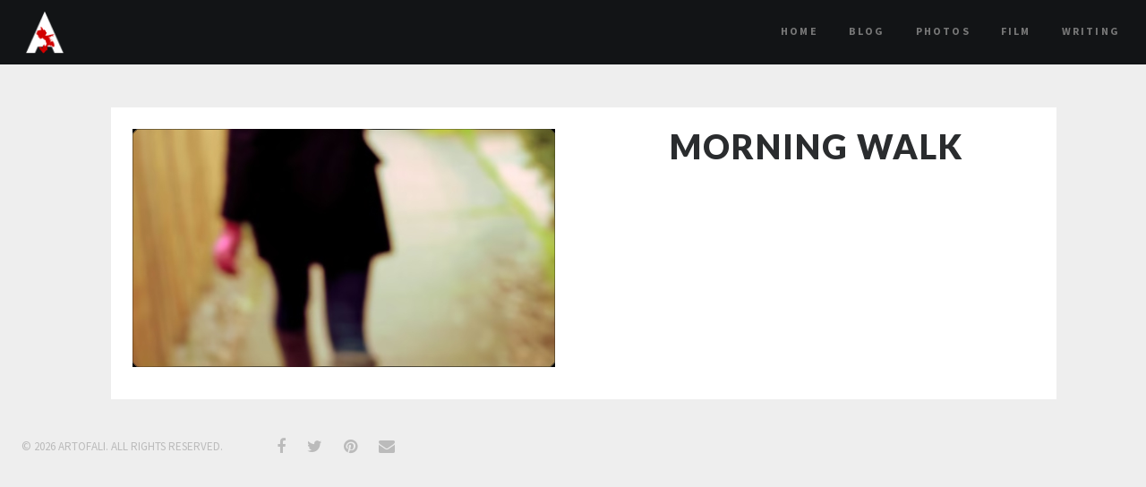

--- FILE ---
content_type: text/html; charset=UTF-8
request_url: https://artofali.com/portfolioitem/morning-walk/
body_size: 11340
content:
<!DOCTYPE html>   

<html dir="ltr" lang="en" prefix="og: https://ogp.me/ns#">

<head>
	<meta charset="UTF-8">
	<meta name="viewport" content="width=device-width, initial-scale=1">
	<title>Morning Walk - artofali</title>
<link href="https://fonts.googleapis.com/css?family=Lato:100,100i,200,200i,300,300i,400,400i,500,500i,600,600i,700,700i,800,800i,900,900i%7COpen+Sans:100,100i,200,200i,300,300i,400,400i,500,500i,600,600i,700,700i,800,800i,900,900i%7CIndie+Flower:100,100i,200,200i,300,300i,400,400i,500,500i,600,600i,700,700i,800,800i,900,900i%7COswald:100,100i,200,200i,300,300i,400,400i,500,500i,600,600i,700,700i,800,800i,900,900i" rel="stylesheet">	<style>img:is([sizes="auto" i], [sizes^="auto," i]) { contain-intrinsic-size: 3000px 1500px }</style>
	
		<!-- All in One SEO 4.8.7 - aioseo.com -->
	<meta name="robots" content="max-image-preview:large" />
	<link rel="canonical" href="https://artofali.com/portfolioitem/morning-walk/" />
	<meta name="generator" content="All in One SEO (AIOSEO) 4.8.7" />
		<meta property="og:locale" content="en_US" />
		<meta property="og:site_name" content="artofali -" />
		<meta property="og:type" content="article" />
		<meta property="og:title" content="Morning Walk - artofali" />
		<meta property="og:url" content="https://artofali.com/portfolioitem/morning-walk/" />
		<meta property="article:published_time" content="2015-08-17T18:50:19+00:00" />
		<meta property="article:modified_time" content="2023-11-22T04:24:27+00:00" />
		<meta name="twitter:card" content="summary_large_image" />
		<meta name="twitter:title" content="Morning Walk - artofali" />
		<script type="application/ld+json" class="aioseo-schema">
			{"@context":"https:\/\/schema.org","@graph":[{"@type":"BreadcrumbList","@id":"https:\/\/artofali.com\/portfolioitem\/morning-walk\/#breadcrumblist","itemListElement":[{"@type":"ListItem","@id":"https:\/\/artofali.com#listItem","position":1,"name":"Home","item":"https:\/\/artofali.com","nextItem":{"@type":"ListItem","@id":"https:\/\/artofali.com\/portfoliocategory\/film\/#listItem","name":"Film"}},{"@type":"ListItem","@id":"https:\/\/artofali.com\/portfoliocategory\/film\/#listItem","position":2,"name":"Film","item":"https:\/\/artofali.com\/portfoliocategory\/film\/","nextItem":{"@type":"ListItem","@id":"https:\/\/artofali.com\/portfolioitem\/morning-walk\/#listItem","name":"Morning Walk"},"previousItem":{"@type":"ListItem","@id":"https:\/\/artofali.com#listItem","name":"Home"}},{"@type":"ListItem","@id":"https:\/\/artofali.com\/portfolioitem\/morning-walk\/#listItem","position":3,"name":"Morning Walk","previousItem":{"@type":"ListItem","@id":"https:\/\/artofali.com\/portfoliocategory\/film\/#listItem","name":"Film"}}]},{"@type":"Organization","@id":"https:\/\/artofali.com\/#organization","name":"artofali","url":"https:\/\/artofali.com\/"},{"@type":"WebPage","@id":"https:\/\/artofali.com\/portfolioitem\/morning-walk\/#webpage","url":"https:\/\/artofali.com\/portfolioitem\/morning-walk\/","name":"Morning Walk - artofali","inLanguage":"en","isPartOf":{"@id":"https:\/\/artofali.com\/#website"},"breadcrumb":{"@id":"https:\/\/artofali.com\/portfolioitem\/morning-walk\/#breadcrumblist"},"image":{"@type":"ImageObject","url":"https:\/\/artofali.com\/wp-content\/uploads\/2021\/08\/morning_walk_thumbnail.jpg","@id":"https:\/\/artofali.com\/portfolioitem\/morning-walk\/#mainImage","width":472,"height":266},"primaryImageOfPage":{"@id":"https:\/\/artofali.com\/portfolioitem\/morning-walk\/#mainImage"},"datePublished":"2015-08-17T11:50:19-08:00","dateModified":"2023-11-21T20:24:27-08:00"},{"@type":"WebSite","@id":"https:\/\/artofali.com\/#website","url":"https:\/\/artofali.com\/","name":"artofali","inLanguage":"en","publisher":{"@id":"https:\/\/artofali.com\/#organization"}}]}
		</script>
		<!-- All in One SEO -->

<link rel='dns-prefetch' href='//fonts.googleapis.com' />
<link rel='dns-prefetch' href='//maxcdn.bootstrapcdn.com' />
<link rel="alternate" type="application/rss+xml" title="artofali &raquo; Feed" href="https://artofali.com/feed/" />
<link rel="alternate" type="application/rss+xml" title="artofali &raquo; Comments Feed" href="https://artofali.com/comments/feed/" />
		<!-- This site uses the Google Analytics by ExactMetrics plugin v8.8.0 - Using Analytics tracking - https://www.exactmetrics.com/ -->
							<script src="//www.googletagmanager.com/gtag/js?id=G-J87YHLC1QF"  data-cfasync="false" data-wpfc-render="false" type="text/javascript" async></script>
			<script data-cfasync="false" data-wpfc-render="false" type="text/javascript">
				var em_version = '8.8.0';
				var em_track_user = true;
				var em_no_track_reason = '';
								var ExactMetricsDefaultLocations = {"page_location":"https:\/\/artofali.com\/portfolioitem\/morning-walk\/"};
								if ( typeof ExactMetricsPrivacyGuardFilter === 'function' ) {
					var ExactMetricsLocations = (typeof ExactMetricsExcludeQuery === 'object') ? ExactMetricsPrivacyGuardFilter( ExactMetricsExcludeQuery ) : ExactMetricsPrivacyGuardFilter( ExactMetricsDefaultLocations );
				} else {
					var ExactMetricsLocations = (typeof ExactMetricsExcludeQuery === 'object') ? ExactMetricsExcludeQuery : ExactMetricsDefaultLocations;
				}

								var disableStrs = [
										'ga-disable-G-J87YHLC1QF',
									];

				/* Function to detect opted out users */
				function __gtagTrackerIsOptedOut() {
					for (var index = 0; index < disableStrs.length; index++) {
						if (document.cookie.indexOf(disableStrs[index] + '=true') > -1) {
							return true;
						}
					}

					return false;
				}

				/* Disable tracking if the opt-out cookie exists. */
				if (__gtagTrackerIsOptedOut()) {
					for (var index = 0; index < disableStrs.length; index++) {
						window[disableStrs[index]] = true;
					}
				}

				/* Opt-out function */
				function __gtagTrackerOptout() {
					for (var index = 0; index < disableStrs.length; index++) {
						document.cookie = disableStrs[index] + '=true; expires=Thu, 31 Dec 2099 23:59:59 UTC; path=/';
						window[disableStrs[index]] = true;
					}
				}

				if ('undefined' === typeof gaOptout) {
					function gaOptout() {
						__gtagTrackerOptout();
					}
				}
								window.dataLayer = window.dataLayer || [];

				window.ExactMetricsDualTracker = {
					helpers: {},
					trackers: {},
				};
				if (em_track_user) {
					function __gtagDataLayer() {
						dataLayer.push(arguments);
					}

					function __gtagTracker(type, name, parameters) {
						if (!parameters) {
							parameters = {};
						}

						if (parameters.send_to) {
							__gtagDataLayer.apply(null, arguments);
							return;
						}

						if (type === 'event') {
														parameters.send_to = exactmetrics_frontend.v4_id;
							var hookName = name;
							if (typeof parameters['event_category'] !== 'undefined') {
								hookName = parameters['event_category'] + ':' + name;
							}

							if (typeof ExactMetricsDualTracker.trackers[hookName] !== 'undefined') {
								ExactMetricsDualTracker.trackers[hookName](parameters);
							} else {
								__gtagDataLayer('event', name, parameters);
							}
							
						} else {
							__gtagDataLayer.apply(null, arguments);
						}
					}

					__gtagTracker('js', new Date());
					__gtagTracker('set', {
						'developer_id.dNDMyYj': true,
											});
					if ( ExactMetricsLocations.page_location ) {
						__gtagTracker('set', ExactMetricsLocations);
					}
										__gtagTracker('config', 'G-J87YHLC1QF', {"forceSSL":"true","link_attribution":"true"} );
										window.gtag = __gtagTracker;										(function () {
						/* https://developers.google.com/analytics/devguides/collection/analyticsjs/ */
						/* ga and __gaTracker compatibility shim. */
						var noopfn = function () {
							return null;
						};
						var newtracker = function () {
							return new Tracker();
						};
						var Tracker = function () {
							return null;
						};
						var p = Tracker.prototype;
						p.get = noopfn;
						p.set = noopfn;
						p.send = function () {
							var args = Array.prototype.slice.call(arguments);
							args.unshift('send');
							__gaTracker.apply(null, args);
						};
						var __gaTracker = function () {
							var len = arguments.length;
							if (len === 0) {
								return;
							}
							var f = arguments[len - 1];
							if (typeof f !== 'object' || f === null || typeof f.hitCallback !== 'function') {
								if ('send' === arguments[0]) {
									var hitConverted, hitObject = false, action;
									if ('event' === arguments[1]) {
										if ('undefined' !== typeof arguments[3]) {
											hitObject = {
												'eventAction': arguments[3],
												'eventCategory': arguments[2],
												'eventLabel': arguments[4],
												'value': arguments[5] ? arguments[5] : 1,
											}
										}
									}
									if ('pageview' === arguments[1]) {
										if ('undefined' !== typeof arguments[2]) {
											hitObject = {
												'eventAction': 'page_view',
												'page_path': arguments[2],
											}
										}
									}
									if (typeof arguments[2] === 'object') {
										hitObject = arguments[2];
									}
									if (typeof arguments[5] === 'object') {
										Object.assign(hitObject, arguments[5]);
									}
									if ('undefined' !== typeof arguments[1].hitType) {
										hitObject = arguments[1];
										if ('pageview' === hitObject.hitType) {
											hitObject.eventAction = 'page_view';
										}
									}
									if (hitObject) {
										action = 'timing' === arguments[1].hitType ? 'timing_complete' : hitObject.eventAction;
										hitConverted = mapArgs(hitObject);
										__gtagTracker('event', action, hitConverted);
									}
								}
								return;
							}

							function mapArgs(args) {
								var arg, hit = {};
								var gaMap = {
									'eventCategory': 'event_category',
									'eventAction': 'event_action',
									'eventLabel': 'event_label',
									'eventValue': 'event_value',
									'nonInteraction': 'non_interaction',
									'timingCategory': 'event_category',
									'timingVar': 'name',
									'timingValue': 'value',
									'timingLabel': 'event_label',
									'page': 'page_path',
									'location': 'page_location',
									'title': 'page_title',
									'referrer' : 'page_referrer',
								};
								for (arg in args) {
																		if (!(!args.hasOwnProperty(arg) || !gaMap.hasOwnProperty(arg))) {
										hit[gaMap[arg]] = args[arg];
									} else {
										hit[arg] = args[arg];
									}
								}
								return hit;
							}

							try {
								f.hitCallback();
							} catch (ex) {
							}
						};
						__gaTracker.create = newtracker;
						__gaTracker.getByName = newtracker;
						__gaTracker.getAll = function () {
							return [];
						};
						__gaTracker.remove = noopfn;
						__gaTracker.loaded = true;
						window['__gaTracker'] = __gaTracker;
					})();
									} else {
										console.log("");
					(function () {
						function __gtagTracker() {
							return null;
						}

						window['__gtagTracker'] = __gtagTracker;
						window['gtag'] = __gtagTracker;
					})();
									}
			</script>
			
							<!-- / Google Analytics by ExactMetrics -->
		<script type="text/javascript">
/* <![CDATA[ */
window._wpemojiSettings = {"baseUrl":"https:\/\/s.w.org\/images\/core\/emoji\/16.0.1\/72x72\/","ext":".png","svgUrl":"https:\/\/s.w.org\/images\/core\/emoji\/16.0.1\/svg\/","svgExt":".svg","source":{"concatemoji":"https:\/\/artofali.com\/wp-includes\/js\/wp-emoji-release.min.js?ver=0e9ea4359ce01d66a31726bdc79ec877"}};
/*! This file is auto-generated */
!function(s,n){var o,i,e;function c(e){try{var t={supportTests:e,timestamp:(new Date).valueOf()};sessionStorage.setItem(o,JSON.stringify(t))}catch(e){}}function p(e,t,n){e.clearRect(0,0,e.canvas.width,e.canvas.height),e.fillText(t,0,0);var t=new Uint32Array(e.getImageData(0,0,e.canvas.width,e.canvas.height).data),a=(e.clearRect(0,0,e.canvas.width,e.canvas.height),e.fillText(n,0,0),new Uint32Array(e.getImageData(0,0,e.canvas.width,e.canvas.height).data));return t.every(function(e,t){return e===a[t]})}function u(e,t){e.clearRect(0,0,e.canvas.width,e.canvas.height),e.fillText(t,0,0);for(var n=e.getImageData(16,16,1,1),a=0;a<n.data.length;a++)if(0!==n.data[a])return!1;return!0}function f(e,t,n,a){switch(t){case"flag":return n(e,"\ud83c\udff3\ufe0f\u200d\u26a7\ufe0f","\ud83c\udff3\ufe0f\u200b\u26a7\ufe0f")?!1:!n(e,"\ud83c\udde8\ud83c\uddf6","\ud83c\udde8\u200b\ud83c\uddf6")&&!n(e,"\ud83c\udff4\udb40\udc67\udb40\udc62\udb40\udc65\udb40\udc6e\udb40\udc67\udb40\udc7f","\ud83c\udff4\u200b\udb40\udc67\u200b\udb40\udc62\u200b\udb40\udc65\u200b\udb40\udc6e\u200b\udb40\udc67\u200b\udb40\udc7f");case"emoji":return!a(e,"\ud83e\udedf")}return!1}function g(e,t,n,a){var r="undefined"!=typeof WorkerGlobalScope&&self instanceof WorkerGlobalScope?new OffscreenCanvas(300,150):s.createElement("canvas"),o=r.getContext("2d",{willReadFrequently:!0}),i=(o.textBaseline="top",o.font="600 32px Arial",{});return e.forEach(function(e){i[e]=t(o,e,n,a)}),i}function t(e){var t=s.createElement("script");t.src=e,t.defer=!0,s.head.appendChild(t)}"undefined"!=typeof Promise&&(o="wpEmojiSettingsSupports",i=["flag","emoji"],n.supports={everything:!0,everythingExceptFlag:!0},e=new Promise(function(e){s.addEventListener("DOMContentLoaded",e,{once:!0})}),new Promise(function(t){var n=function(){try{var e=JSON.parse(sessionStorage.getItem(o));if("object"==typeof e&&"number"==typeof e.timestamp&&(new Date).valueOf()<e.timestamp+604800&&"object"==typeof e.supportTests)return e.supportTests}catch(e){}return null}();if(!n){if("undefined"!=typeof Worker&&"undefined"!=typeof OffscreenCanvas&&"undefined"!=typeof URL&&URL.createObjectURL&&"undefined"!=typeof Blob)try{var e="postMessage("+g.toString()+"("+[JSON.stringify(i),f.toString(),p.toString(),u.toString()].join(",")+"));",a=new Blob([e],{type:"text/javascript"}),r=new Worker(URL.createObjectURL(a),{name:"wpTestEmojiSupports"});return void(r.onmessage=function(e){c(n=e.data),r.terminate(),t(n)})}catch(e){}c(n=g(i,f,p,u))}t(n)}).then(function(e){for(var t in e)n.supports[t]=e[t],n.supports.everything=n.supports.everything&&n.supports[t],"flag"!==t&&(n.supports.everythingExceptFlag=n.supports.everythingExceptFlag&&n.supports[t]);n.supports.everythingExceptFlag=n.supports.everythingExceptFlag&&!n.supports.flag,n.DOMReady=!1,n.readyCallback=function(){n.DOMReady=!0}}).then(function(){return e}).then(function(){var e;n.supports.everything||(n.readyCallback(),(e=n.source||{}).concatemoji?t(e.concatemoji):e.wpemoji&&e.twemoji&&(t(e.twemoji),t(e.wpemoji)))}))}((window,document),window._wpemojiSettings);
/* ]]> */
</script>
<link rel='stylesheet' id='redfolio-shortcodes-css' href='https://artofali.com/wp-content/plugins/redfolio-shortcodes/css/shortcodes.css?ver=screen' type='text/css' media='all' />
<link rel='stylesheet' id='woo-css' href='https://artofali.com/wp-content/themes/redfolio/woocommerce/css/woocommerce.css?ver=screen' type='text/css' media='all' />
<style id='woo-inline-css' type='text/css'>
 
		ul.products li.product .price,
		div.product span.price,
		div.product p.price,
		#content div.product span.price,
		#content div.product p.price {
			color: #808080;
			}            

		a.button, 
		.button, 
		.woocommerce a.button,
		input.button, 
		#respond input#submit, 
		#content input.button,
		#content div.product .woocommerce_tabs ul.tabs li,
		#content div.product .woocommerce-tabs ul.tabs li,
		.woocommerce #searchsubmit,
		.woocommerce .nav-next a,
		.woocommerce .nav-previous a,
		.widget_price_filter .ui-slider .ui-slider-range {
			background-color: #808080;
			}
         
		a.button:hover, 
		button.button:hover, 
		input.button:hover, 
		#respond input#submit:hover, 
		#content input.button:hover,
		#content div.product .woocommerce_tabs ul.tabs li:hover,
		#content div.product .woocommerce-tabs ul.tabs li:hover,
		.woocommerce #searchsubmit:hover,
		.woocommerce .nav-next a:hover,
		.woocommerce .nav-previous a:hover {
			background-color: #e8e8e8 !important;
			}
		 
		.woocommerce #searchsubmit,
		#respond input#submit, 
		.woocommerce #content input.button, 
		.woocommerce #respond input#submit, 
		.woocommerce a.button, 
		.woocommerce button.button, 
		.woocommerce input.button, 
		.woocommerce-page #content input.button, 
		.woocommerce-page #respond input#submit, 
		.woocommerce-page a.button, 
		.woocommerce-page button.button, 
		.woocommerce-page input.button {
			text-transform: uppercase;
			}  
		
</style>
<link rel='stylesheet' id='layerslider-css' href='https://artofali.com/wp-content/plugins/LayerSlider/assets/static/layerslider/css/layerslider.css?ver=7.15.1' type='text/css' media='all' />
<style id='wp-emoji-styles-inline-css' type='text/css'>

	img.wp-smiley, img.emoji {
		display: inline !important;
		border: none !important;
		box-shadow: none !important;
		height: 1em !important;
		width: 1em !important;
		margin: 0 0.07em !important;
		vertical-align: -0.1em !important;
		background: none !important;
		padding: 0 !important;
	}
</style>
<link rel='stylesheet' id='wp-block-library-css' href='https://artofali.com/wp-includes/css/dist/block-library/style.min.css?ver=0e9ea4359ce01d66a31726bdc79ec877' type='text/css' media='all' />
<style id='classic-theme-styles-inline-css' type='text/css'>
/*! This file is auto-generated */
.wp-block-button__link{color:#fff;background-color:#32373c;border-radius:9999px;box-shadow:none;text-decoration:none;padding:calc(.667em + 2px) calc(1.333em + 2px);font-size:1.125em}.wp-block-file__button{background:#32373c;color:#fff;text-decoration:none}
</style>
<style id='global-styles-inline-css' type='text/css'>
:root{--wp--preset--aspect-ratio--square: 1;--wp--preset--aspect-ratio--4-3: 4/3;--wp--preset--aspect-ratio--3-4: 3/4;--wp--preset--aspect-ratio--3-2: 3/2;--wp--preset--aspect-ratio--2-3: 2/3;--wp--preset--aspect-ratio--16-9: 16/9;--wp--preset--aspect-ratio--9-16: 9/16;--wp--preset--color--black: #000000;--wp--preset--color--cyan-bluish-gray: #abb8c3;--wp--preset--color--white: #ffffff;--wp--preset--color--pale-pink: #f78da7;--wp--preset--color--vivid-red: #cf2e2e;--wp--preset--color--luminous-vivid-orange: #ff6900;--wp--preset--color--luminous-vivid-amber: #fcb900;--wp--preset--color--light-green-cyan: #7bdcb5;--wp--preset--color--vivid-green-cyan: #00d084;--wp--preset--color--pale-cyan-blue: #8ed1fc;--wp--preset--color--vivid-cyan-blue: #0693e3;--wp--preset--color--vivid-purple: #9b51e0;--wp--preset--gradient--vivid-cyan-blue-to-vivid-purple: linear-gradient(135deg,rgba(6,147,227,1) 0%,rgb(155,81,224) 100%);--wp--preset--gradient--light-green-cyan-to-vivid-green-cyan: linear-gradient(135deg,rgb(122,220,180) 0%,rgb(0,208,130) 100%);--wp--preset--gradient--luminous-vivid-amber-to-luminous-vivid-orange: linear-gradient(135deg,rgba(252,185,0,1) 0%,rgba(255,105,0,1) 100%);--wp--preset--gradient--luminous-vivid-orange-to-vivid-red: linear-gradient(135deg,rgba(255,105,0,1) 0%,rgb(207,46,46) 100%);--wp--preset--gradient--very-light-gray-to-cyan-bluish-gray: linear-gradient(135deg,rgb(238,238,238) 0%,rgb(169,184,195) 100%);--wp--preset--gradient--cool-to-warm-spectrum: linear-gradient(135deg,rgb(74,234,220) 0%,rgb(151,120,209) 20%,rgb(207,42,186) 40%,rgb(238,44,130) 60%,rgb(251,105,98) 80%,rgb(254,248,76) 100%);--wp--preset--gradient--blush-light-purple: linear-gradient(135deg,rgb(255,206,236) 0%,rgb(152,150,240) 100%);--wp--preset--gradient--blush-bordeaux: linear-gradient(135deg,rgb(254,205,165) 0%,rgb(254,45,45) 50%,rgb(107,0,62) 100%);--wp--preset--gradient--luminous-dusk: linear-gradient(135deg,rgb(255,203,112) 0%,rgb(199,81,192) 50%,rgb(65,88,208) 100%);--wp--preset--gradient--pale-ocean: linear-gradient(135deg,rgb(255,245,203) 0%,rgb(182,227,212) 50%,rgb(51,167,181) 100%);--wp--preset--gradient--electric-grass: linear-gradient(135deg,rgb(202,248,128) 0%,rgb(113,206,126) 100%);--wp--preset--gradient--midnight: linear-gradient(135deg,rgb(2,3,129) 0%,rgb(40,116,252) 100%);--wp--preset--font-size--small: 13px;--wp--preset--font-size--medium: 20px;--wp--preset--font-size--large: 36px;--wp--preset--font-size--x-large: 42px;--wp--preset--spacing--20: 0.44rem;--wp--preset--spacing--30: 0.67rem;--wp--preset--spacing--40: 1rem;--wp--preset--spacing--50: 1.5rem;--wp--preset--spacing--60: 2.25rem;--wp--preset--spacing--70: 3.38rem;--wp--preset--spacing--80: 5.06rem;--wp--preset--shadow--natural: 6px 6px 9px rgba(0, 0, 0, 0.2);--wp--preset--shadow--deep: 12px 12px 50px rgba(0, 0, 0, 0.4);--wp--preset--shadow--sharp: 6px 6px 0px rgba(0, 0, 0, 0.2);--wp--preset--shadow--outlined: 6px 6px 0px -3px rgba(255, 255, 255, 1), 6px 6px rgba(0, 0, 0, 1);--wp--preset--shadow--crisp: 6px 6px 0px rgba(0, 0, 0, 1);}:where(.is-layout-flex){gap: 0.5em;}:where(.is-layout-grid){gap: 0.5em;}body .is-layout-flex{display: flex;}.is-layout-flex{flex-wrap: wrap;align-items: center;}.is-layout-flex > :is(*, div){margin: 0;}body .is-layout-grid{display: grid;}.is-layout-grid > :is(*, div){margin: 0;}:where(.wp-block-columns.is-layout-flex){gap: 2em;}:where(.wp-block-columns.is-layout-grid){gap: 2em;}:where(.wp-block-post-template.is-layout-flex){gap: 1.25em;}:where(.wp-block-post-template.is-layout-grid){gap: 1.25em;}.has-black-color{color: var(--wp--preset--color--black) !important;}.has-cyan-bluish-gray-color{color: var(--wp--preset--color--cyan-bluish-gray) !important;}.has-white-color{color: var(--wp--preset--color--white) !important;}.has-pale-pink-color{color: var(--wp--preset--color--pale-pink) !important;}.has-vivid-red-color{color: var(--wp--preset--color--vivid-red) !important;}.has-luminous-vivid-orange-color{color: var(--wp--preset--color--luminous-vivid-orange) !important;}.has-luminous-vivid-amber-color{color: var(--wp--preset--color--luminous-vivid-amber) !important;}.has-light-green-cyan-color{color: var(--wp--preset--color--light-green-cyan) !important;}.has-vivid-green-cyan-color{color: var(--wp--preset--color--vivid-green-cyan) !important;}.has-pale-cyan-blue-color{color: var(--wp--preset--color--pale-cyan-blue) !important;}.has-vivid-cyan-blue-color{color: var(--wp--preset--color--vivid-cyan-blue) !important;}.has-vivid-purple-color{color: var(--wp--preset--color--vivid-purple) !important;}.has-black-background-color{background-color: var(--wp--preset--color--black) !important;}.has-cyan-bluish-gray-background-color{background-color: var(--wp--preset--color--cyan-bluish-gray) !important;}.has-white-background-color{background-color: var(--wp--preset--color--white) !important;}.has-pale-pink-background-color{background-color: var(--wp--preset--color--pale-pink) !important;}.has-vivid-red-background-color{background-color: var(--wp--preset--color--vivid-red) !important;}.has-luminous-vivid-orange-background-color{background-color: var(--wp--preset--color--luminous-vivid-orange) !important;}.has-luminous-vivid-amber-background-color{background-color: var(--wp--preset--color--luminous-vivid-amber) !important;}.has-light-green-cyan-background-color{background-color: var(--wp--preset--color--light-green-cyan) !important;}.has-vivid-green-cyan-background-color{background-color: var(--wp--preset--color--vivid-green-cyan) !important;}.has-pale-cyan-blue-background-color{background-color: var(--wp--preset--color--pale-cyan-blue) !important;}.has-vivid-cyan-blue-background-color{background-color: var(--wp--preset--color--vivid-cyan-blue) !important;}.has-vivid-purple-background-color{background-color: var(--wp--preset--color--vivid-purple) !important;}.has-black-border-color{border-color: var(--wp--preset--color--black) !important;}.has-cyan-bluish-gray-border-color{border-color: var(--wp--preset--color--cyan-bluish-gray) !important;}.has-white-border-color{border-color: var(--wp--preset--color--white) !important;}.has-pale-pink-border-color{border-color: var(--wp--preset--color--pale-pink) !important;}.has-vivid-red-border-color{border-color: var(--wp--preset--color--vivid-red) !important;}.has-luminous-vivid-orange-border-color{border-color: var(--wp--preset--color--luminous-vivid-orange) !important;}.has-luminous-vivid-amber-border-color{border-color: var(--wp--preset--color--luminous-vivid-amber) !important;}.has-light-green-cyan-border-color{border-color: var(--wp--preset--color--light-green-cyan) !important;}.has-vivid-green-cyan-border-color{border-color: var(--wp--preset--color--vivid-green-cyan) !important;}.has-pale-cyan-blue-border-color{border-color: var(--wp--preset--color--pale-cyan-blue) !important;}.has-vivid-cyan-blue-border-color{border-color: var(--wp--preset--color--vivid-cyan-blue) !important;}.has-vivid-purple-border-color{border-color: var(--wp--preset--color--vivid-purple) !important;}.has-vivid-cyan-blue-to-vivid-purple-gradient-background{background: var(--wp--preset--gradient--vivid-cyan-blue-to-vivid-purple) !important;}.has-light-green-cyan-to-vivid-green-cyan-gradient-background{background: var(--wp--preset--gradient--light-green-cyan-to-vivid-green-cyan) !important;}.has-luminous-vivid-amber-to-luminous-vivid-orange-gradient-background{background: var(--wp--preset--gradient--luminous-vivid-amber-to-luminous-vivid-orange) !important;}.has-luminous-vivid-orange-to-vivid-red-gradient-background{background: var(--wp--preset--gradient--luminous-vivid-orange-to-vivid-red) !important;}.has-very-light-gray-to-cyan-bluish-gray-gradient-background{background: var(--wp--preset--gradient--very-light-gray-to-cyan-bluish-gray) !important;}.has-cool-to-warm-spectrum-gradient-background{background: var(--wp--preset--gradient--cool-to-warm-spectrum) !important;}.has-blush-light-purple-gradient-background{background: var(--wp--preset--gradient--blush-light-purple) !important;}.has-blush-bordeaux-gradient-background{background: var(--wp--preset--gradient--blush-bordeaux) !important;}.has-luminous-dusk-gradient-background{background: var(--wp--preset--gradient--luminous-dusk) !important;}.has-pale-ocean-gradient-background{background: var(--wp--preset--gradient--pale-ocean) !important;}.has-electric-grass-gradient-background{background: var(--wp--preset--gradient--electric-grass) !important;}.has-midnight-gradient-background{background: var(--wp--preset--gradient--midnight) !important;}.has-small-font-size{font-size: var(--wp--preset--font-size--small) !important;}.has-medium-font-size{font-size: var(--wp--preset--font-size--medium) !important;}.has-large-font-size{font-size: var(--wp--preset--font-size--large) !important;}.has-x-large-font-size{font-size: var(--wp--preset--font-size--x-large) !important;}
:where(.wp-block-post-template.is-layout-flex){gap: 1.25em;}:where(.wp-block-post-template.is-layout-grid){gap: 1.25em;}
:where(.wp-block-columns.is-layout-flex){gap: 2em;}:where(.wp-block-columns.is-layout-grid){gap: 2em;}
:root :where(.wp-block-pullquote){font-size: 1.5em;line-height: 1.6;}
</style>
<link rel='stylesheet' id='contact-form-7-css' href='https://artofali.com/wp-content/plugins/contact-form-7/includes/css/styles.css?ver=6.1.1' type='text/css' media='all' />
<link rel='stylesheet' id='ctf_styles-css' href='https://artofali.com/wp-content/plugins/custom-twitter-feeds/css/ctf-styles.min.css?ver=2.3.1' type='text/css' media='all' />
<link rel='stylesheet' id='woocommerce-layout-css' href='https://artofali.com/wp-content/plugins/woocommerce/assets/css/woocommerce-layout.css?ver=10.2.1' type='text/css' media='all' />
<link rel='stylesheet' id='woocommerce-smallscreen-css' href='https://artofali.com/wp-content/plugins/woocommerce/assets/css/woocommerce-smallscreen.css?ver=10.2.1' type='text/css' media='only screen and (max-width: 768px)' />
<style id='woocommerce-inline-inline-css' type='text/css'>
.woocommerce form .form-row .required { visibility: visible; }
</style>
<link rel='stylesheet' id='brands-styles-css' href='https://artofali.com/wp-content/plugins/woocommerce/assets/css/brands.css?ver=10.2.1' type='text/css' media='all' />
<link rel='stylesheet' id='redfolio-fonts-css' href='https://fonts.googleapis.com/css?family=Source+Sans+Pro%3A100%2C400%2C700%2C900%7CRuda%3A100%2C400%2C700%2C900%7CLato%3A400%2C700%2C900&#038;subset=latin%2Clatin-ext&#038;ver=1.0.0' type='text/css' media='all' />
<link rel='stylesheet' id='prettyphoto-css' href='https://artofali.com/wp-content/themes/redfolio/css/prettyphoto.css?ver=screen' type='text/css' media='all' />
<link rel='stylesheet' id='fontawesome-css' href='https://artofali.com/wp-content/themes/redfolio/fonts/fontawesome/font-awesome.min.css?ver=screen' type='text/css' media='all' />
<link rel='stylesheet' id='redfolio-style-css' href='https://artofali.com/wp-content/themes/redfolio/style.css?ver=0e9ea4359ce01d66a31726bdc79ec877' type='text/css' media='all' />
<style id='redfolio-style-inline-css' type='text/css'>
 
		.gutter {
                        width: 2px;
                }

                .portfolio-items {
                        margin-left: -2px;
                        margin-right: -2px;
                }
                
                .isotope .element {
                        margin-left: 2px;
                        margin-right: 2px;
                        margin-bottom: 4px;
                }
		 
		.overlay .mask { 
			background-color: rgba(0,0,0,.5);
			}
		 
		.clientlogos li {
			border: 1px solid #eeeeee;
			border-left: 0;
			border-top: 0;
			} 
		 
	        .sf-menu a.active,
	        .sf-menu li:hover,
	        .sf-menu .sfHover,
	        .sf-menu a:hover,
	        .current-menu-ancestor a,
	        .current-menu-parent a,
	        ul.sf-menu .current-menu-item:not(.gxg-home) a,
	        h1.blogtitle a,
	        .postinfo a:hover,
	        a, 
	        a:active,
	        a:visited,
	        h1 a:hover, h1 a:active,
	        h2 a:hover, h2 a:active,
	        h3 a:hover, h3 a:active,
	        h4 a:hover, h4 a:active,
	        h5 a:hover, h5 a:active,
	        h6 a:hover, h6 a:active,
	        #footer-widget-area a:hover,
	        #footer-widget-area a:active,
	        .sf-menu ul li a:hover,
	        #topnavi .sbOptions a:hover,
	        #topnavi .sbOptions a:focus,
	        #topnavi .sbOptions a.sbFocus,
		#sidebar a:hover,
		.single-blogentry .share a:hover,
		h1.team-title,
	        .comment-nr a:hover,
	        ul.single-postinfo li a:hover,
	        li.author a:hover,
	        .socialicons i:hover, 
	        #footer .share i:hover {
	                color: #b82916;
	                }
	        
	        .sticky {
	                border-left: 6px solid #b82916;
	                }
         
		.themecolor {
			color: #808080;
			}            

		.moretext,
		.button1,
		.buttonS,
		.highlight1,
		.highlight2,
		.redsun-tabs li a,
		li.comment .reply,
		#sidebar .tagcloud a,
		.pagination_main .current,
		.pagination_main a:hover 
		.page-numbers.current, 
		.pagination_main a:hover,
		.pagination_main .current,
		ul.login li a:hover,
		span.page-numbers,
		a.page-numbers:hover,
		.form-submit > input,
		#commentform #submit,
		input.wpcf7-submit {
			background-color: #808080;
			}
         
	        a:hover,
		h1.team-title:hover,
		h1.blogtitle a:hover {
			color: #e8e8e8;
			}

		.button1:hover,
		.moretext:hover,
		#sidebar .tagcloud a:hover,
		input.wpcf7-submit:hover,
		li.comment .reply:hover,
		#submit:hover {
			background-color: #e8e8e8 !important;
			}
		 
	        #searchbutton,
        	#searchbar  #searchinput {
                background-color: #575757;
                }

	 
		textarea, input {
			background-color: #ababab;
			}
		 
		textarea, input {
			color: #ffffff;
			}
		 
		h1, h2, h3, h4, h5, h6,
		.details,
		.dropcap,
		ul.tabs li a,
		.logo,
		h3.widgettitle,
		.overlay h2,
		.commentlist cite, .commentlist .vcard cite.fn, .commentlist .vcard cite.fn a.url,
		.single-blogentry  .sharetitle,
		h1.single-portfolio,
		h2.single-portfolio,
		.portfolio1 .posttitle,
		h1.slide-title,
		h1.home-title,
		h1.blogtitle,
		h1.pagetitle,
		.team-title {
			text-transform: uppercase;
			}  
		 
		body.page-template-template-portfolio {
    background: #000;
}


.container {
    padding-top: 24px;
    padding-bottom: 24px;
}

.slide {
    margin-top: 0;
}

.page-template-template-frontpage-php #wrapper {
    margin: 0 24px;
}

body.page-template-template-frontpage-php {
    background-color: #000;
}

#top-bar {
    background-color: 313131;
}

.sf-menu a, .sf-menu a:visited, .sf-menu li a, .sf-menu li a:active {
    color: #777;
}

.red_sun .pp_content {
    background: #000;
}


		
</style>
<link rel='stylesheet' id='responsive-css' href='https://artofali.com/wp-content/themes/redfolio/css/layout-responsive.css?ver=screen' type='text/css' media='all' />
<link rel='stylesheet' id='font-awesome-cdn-css' href='//maxcdn.bootstrapcdn.com/font-awesome/4.3.0/css/font-awesome.min.css?ver=0e9ea4359ce01d66a31726bdc79ec877' type='text/css' media='all' />
<script type="text/javascript" src="https://artofali.com/wp-includes/js/jquery/jquery.min.js?ver=3.7.1" id="jquery-core-js"></script>
<script type="text/javascript" src="https://artofali.com/wp-includes/js/jquery/jquery-migrate.min.js?ver=3.4.1" id="jquery-migrate-js"></script>
<script type="text/javascript" async src="https://artofali.com/wp-content/plugins/burst-statistics/helpers/timeme/timeme.min.js?ver=1758644717" id="burst-timeme-js"></script>
<script type="text/javascript" id="burst-js-extra">
/* <![CDATA[ */
var burst = {"tracking":{"isInitialHit":true,"lastUpdateTimestamp":0,"beacon_url":"https:\/\/artofali.com\/wp-content\/plugins\/burst-statistics\/endpoint.php","ajaxUrl":"https:\/\/artofali.com\/wp-admin\/admin-ajax.php"},"options":{"cookieless":0,"pageUrl":"https:\/\/artofali.com\/portfolioitem\/morning-walk\/","beacon_enabled":1,"do_not_track":0,"enable_turbo_mode":0,"track_url_change":0,"cookie_retention_days":30,"debug":0},"goals":{"completed":[],"scriptUrl":"https:\/\/artofali.com\/wp-content\/plugins\/burst-statistics\/\/assets\/js\/build\/burst-goals.js?v=1758644717","active":[]},"cache":{"uid":null,"fingerprint":null,"isUserAgent":null,"isDoNotTrack":null,"useCookies":null}};
/* ]]> */
</script>
<script type="text/javascript" async src="https://artofali.com/wp-content/plugins/burst-statistics/assets/js/build/burst.min.js?ver=1758644717" id="burst-js"></script>
<script type="text/javascript" id="layerslider-utils-js-extra">
/* <![CDATA[ */
var LS_Meta = {"v":"7.15.1","fixGSAP":"1"};
/* ]]> */
</script>
<script type="text/javascript" src="https://artofali.com/wp-content/plugins/LayerSlider/assets/static/layerslider/js/layerslider.utils.js?ver=7.15.1" id="layerslider-utils-js"></script>
<script type="text/javascript" src="https://artofali.com/wp-content/plugins/LayerSlider/assets/static/layerslider/js/layerslider.kreaturamedia.jquery.js?ver=7.15.1" id="layerslider-js"></script>
<script type="text/javascript" src="https://artofali.com/wp-content/plugins/LayerSlider/assets/static/layerslider/js/layerslider.transitions.js?ver=7.15.1" id="layerslider-transitions-js"></script>
<script type="text/javascript" src="https://artofali.com/wp-content/plugins/google-analytics-dashboard-for-wp/assets/js/frontend-gtag.min.js?ver=8.8.0" id="exactmetrics-frontend-script-js" async="async" data-wp-strategy="async"></script>
<script data-cfasync="false" data-wpfc-render="false" type="text/javascript" id='exactmetrics-frontend-script-js-extra'>/* <![CDATA[ */
var exactmetrics_frontend = {"js_events_tracking":"true","download_extensions":"doc,pdf,ppt,zip,xls,docx,pptx,xlsx","inbound_paths":"[{\"path\":\"\\\/go\\\/\",\"label\":\"affiliate\"},{\"path\":\"\\\/recommend\\\/\",\"label\":\"affiliate\"}]","home_url":"https:\/\/artofali.com","hash_tracking":"false","v4_id":"G-J87YHLC1QF"};/* ]]> */
</script>
<script type="text/javascript" src="https://artofali.com/wp-content/plugins/woocommerce/assets/js/jquery-blockui/jquery.blockUI.min.js?ver=2.7.0-wc.10.2.1" id="jquery-blockui-js" defer="defer" data-wp-strategy="defer"></script>
<script type="text/javascript" id="wc-add-to-cart-js-extra">
/* <![CDATA[ */
var wc_add_to_cart_params = {"ajax_url":"\/wp-admin\/admin-ajax.php","wc_ajax_url":"\/?wc-ajax=%%endpoint%%","i18n_view_cart":"View cart","cart_url":"https:\/\/artofali.com\/cart\/","is_cart":"","cart_redirect_after_add":"no"};
/* ]]> */
</script>
<script type="text/javascript" src="https://artofali.com/wp-content/plugins/woocommerce/assets/js/frontend/add-to-cart.min.js?ver=10.2.1" id="wc-add-to-cart-js" defer="defer" data-wp-strategy="defer"></script>
<script type="text/javascript" src="https://artofali.com/wp-content/plugins/woocommerce/assets/js/js-cookie/js.cookie.min.js?ver=2.1.4-wc.10.2.1" id="js-cookie-js" defer="defer" data-wp-strategy="defer"></script>
<script type="text/javascript" id="woocommerce-js-extra">
/* <![CDATA[ */
var woocommerce_params = {"ajax_url":"\/wp-admin\/admin-ajax.php","wc_ajax_url":"\/?wc-ajax=%%endpoint%%","i18n_password_show":"Show password","i18n_password_hide":"Hide password"};
/* ]]> */
</script>
<script type="text/javascript" src="https://artofali.com/wp-content/plugins/woocommerce/assets/js/frontend/woocommerce.min.js?ver=10.2.1" id="woocommerce-js" defer="defer" data-wp-strategy="defer"></script>
<meta name="generator" content="Powered by LayerSlider 7.15.1 - Build Heros, Sliders, and Popups. Create Animations and Beautiful, Rich Web Content as Easy as Never Before on WordPress." />
<!-- LayerSlider updates and docs at: https://layerslider.com -->
<link rel="https://api.w.org/" href="https://artofali.com/wp-json/" /><link rel="EditURI" type="application/rsd+xml" title="RSD" href="https://artofali.com/xmlrpc.php?rsd" />
<link rel="alternate" title="oEmbed (JSON)" type="application/json+oembed" href="https://artofali.com/wp-json/oembed/1.0/embed?url=https%3A%2F%2Fartofali.com%2Fportfolioitem%2Fmorning-walk%2F" />
<link rel="alternate" title="oEmbed (XML)" type="text/xml+oembed" href="https://artofali.com/wp-json/oembed/1.0/embed?url=https%3A%2F%2Fartofali.com%2Fportfolioitem%2Fmorning-walk%2F&#038;format=xml" />


	<style type="text/css">

		/* logo height */
		.logoimage,
		img.logoimage { 
			height: 48px;
			}

	</style>

    	<noscript><style>.woocommerce-product-gallery{ opacity: 1 !important; }</style></noscript>
	<style type="text/css">.recentcomments a{display:inline !important;padding:0 !important;margin:0 !important;}</style>
</head>

<!-- BEGIN body -->
<body data-rsssl=1 class="wp-singular portfolio-template-default single single-portfolio postid-1397 wp-theme-redfolio theme-redfolio woocommerce-no-js no-mobile" data-burst_id="1397" data-burst_type="portfolio">
        
	<header id="top-bar"  class="stickytop"  >
	
			<div class="logo logo-optionspanel">
		<a href="https://artofali.com/" > 
			<img alt="artofali" src="https://artofali.com/wp-content/uploads/2015/08/logo_ali2.png"  />
		</a>
	</div>

		<nav id="topnavi">   
<div class="menu-alis_portfolio-container"><ul id="menu-alis_portfolio" class="sf-menu regular-menu primary-menu"><li id="menu-item-1113" class="menu-item menu-item-type-post_type menu-item-object-page"><a class="section-1109" href="https://artofali.com#section-1109">Home</a></li>
<li id="menu-item-878" class="menu-item menu-item-type-post_type menu-item-object-page current_page_parent"><a href="https://artofali.com/blog/">Blog</a></li>
<li id="menu-item-1368" class="menu-item menu-item-type-post_type menu-item-object-page"><a href="https://artofali.com/photos/">Photos</a></li>
<li id="menu-item-1379" class="menu-item menu-item-type-post_type menu-item-object-page"><a href="https://artofali.com/film/">film</a></li>
<li id="menu-item-1168" class="menu-item menu-item-type-post_type menu-item-object-page"><a href="https://artofali.com/writting/">Writing</a></li>
</ul></div>  

	                        <select class="main-menu sf-menu responsive-menu">
	                                	                                	<option value="https://artofali.com#section-1109" class="">Home </option>
	                                	                                	<option value="https://artofali.com/blog/" class="">Blog </option>
	                                	                                	<option value="https://artofali.com/photos/" class="">Photos </option>
	                                	                                	<option value="https://artofali.com/film/" class="">film </option>
	                                	                                	<option value="https://artofali.com/writting/" class="">Writing </option>
	                                	                        </select>
	                        <div id="navi-icon"><i class="fa fa-bars"></i></div>
	                
</nav> <!-- #topnavi-->
        

                                   
	</header>

        <div id="searchbar">
                <!-- searchform-->
<div>
         <form id="searchform" method="get" action="https://artofali.com/">
                 <div>
                         <input type="text" name="s" id="searchinput" value="Search here ..." 
                         onblur="if (this.value == '') {this.value = 'Search here ...';}" 
                         onfocus="if (this.value == 'Search here ...') {this.value = '';}"
                         onkeyup="SendQuery(this.value)"
                         />
                 </div>
         </form>
</div>

<div class="clear">
</div>
<!-- .clear-->        </div>
         
	<div class="clear"></div>

        <div id="wrapper">	

                <div id="content-wrap">                 
        <!-- Start the Loop. -->
        
        <div class="single-portfolio-entry">
                
                                <div class="grid_7">

                                                              

                        <img width="472" height="266" src="https://artofali.com/wp-content/uploads/2021/08/morning_walk_thumbnail.jpg" class="attachment-mobile size-mobile wp-post-image" alt="" decoding="async" fetchpriority="high" srcset="https://artofali.com/wp-content/uploads/2021/08/morning_walk_thumbnail.jpg 472w, https://artofali.com/wp-content/uploads/2021/08/morning_walk_thumbnail-300x169.jpg 300w, https://artofali.com/wp-content/uploads/2021/08/morning_walk_thumbnail-450x254.jpg 450w" sizes="(max-width: 472px) 100vw, 472px" />                        
                 </div>   
                                        
                   
                
                <div class="grid_5 omega">
                
                <h1 class="single-portfolio"> Morning Walk </h1> 
                        
                                        
                <h2 class="single-portfolio">  </h2>                      
                        
                        <ul class="portfolio-postinfo">
                        
                        
                        <!-- date -->
                                                              
                                <!-- client -->
                                 
                              
                                <!-- skills -->
                                    
  
                                <!--  extra 1 -->                                                                                          
                                                                               

                                <!-- extra 2 -->
                                
                                
                                <!--  extra 3 --> 
                                             
                                
                                <!--  URL -->                                                                                     
                                   
				

                        </ul>
  
                <div class="clear"></div>        


                <!--  buttons --> 
                <div class="portfoliobuttons">
                                        
                </div>                                           
                        
                        
                </div>
                
                <div class="clear"></div>
                     
                        
        </div>
        
        <div class="clear"> </div>                
        
                              
                </div><!-- #content-->      
                
                <div id="back-top"> <a href="#top"> <i class="fa fa-arrow-up"></i> </a> </div>

	</div><!-- #wrapper -->
        <div class="clear"></div>

        <footer id="footer">
                <div id="copyright-text" class="small">
                &copy;
                2026                
                                        artofali. All Rights Reserved.                                           
                </div>
                
                		<div class="post-share share">
			<div class="share-text sharetitle">Share</div>
							<a target="_blank" rel="nofollow" href="https://www.facebook.com/sharer/sharer.php?u=https://artofali.com/portfolioitem/morning-walk/"><i class="fa fa-facebook"></i></a>
			
				        		<a target="_blank" rel="nofollow" href="https://twitter.com/share?url=https://artofali.com/portfolioitem/morning-walk/"><i class="fa fa-twitter"></i></a>
			
				        		<a target="_blank" rel="nofollow" href="https://pinterest.com/pin/create/bookmarklet/?media=https://artofali.com/wp-content/uploads/2021/08/morning_walk_thumbnail.jpg&amp;url=https://artofali.com/portfolioitem/morning-walk/&amp;description=Morning+Walk"><i class="fa fa-pinterest"></i></a>
			
							<a href="mailto:?subject=https%3A%2F%2Fartofali.com%2Fportfolioitem%2Fmorning-walk%2F&amp;body=https://artofali.com/portfolioitem/morning-walk/"><i class="fa fa-envelope"></i></a>
					</div>
  	        </footer><!-- #footer -->  

<script type="speculationrules">
{"prefetch":[{"source":"document","where":{"and":[{"href_matches":"\/*"},{"not":{"href_matches":["\/wp-*.php","\/wp-admin\/*","\/wp-content\/uploads\/*","\/wp-content\/*","\/wp-content\/plugins\/*","\/wp-content\/themes\/redfolio\/*","\/*\\?(.+)"]}},{"not":{"selector_matches":"a[rel~=\"nofollow\"]"}},{"not":{"selector_matches":".no-prefetch, .no-prefetch a"}}]},"eagerness":"conservative"}]}
</script>
	<script type='text/javascript'>
		(function () {
			var c = document.body.className;
			c = c.replace(/woocommerce-no-js/, 'woocommerce-js');
			document.body.className = c;
		})();
	</script>
	<link rel='stylesheet' id='wc-blocks-style-css' href='https://artofali.com/wp-content/plugins/woocommerce/assets/client/blocks/wc-blocks.css?ver=wc-10.2.1' type='text/css' media='all' />
<script type="text/javascript" src="https://artofali.com/wp-includes/js/jquery/ui/core.min.js?ver=1.13.3" id="jquery-ui-core-js"></script>
<script type="text/javascript" src="https://artofali.com/wp-includes/js/jquery/ui/tabs.min.js?ver=1.13.3" id="jquery-ui-tabs-js"></script>
<script type="text/javascript" src="https://artofali.com/wp-content/plugins/redfolio-shortcodes/js/shortcodes.js?ver=1.0" id="redfolio-shortcodes-js"></script>
<script type="text/javascript" src="https://artofali.com/wp-includes/js/dist/hooks.min.js?ver=4d63a3d491d11ffd8ac6" id="wp-hooks-js"></script>
<script type="text/javascript" src="https://artofali.com/wp-includes/js/dist/i18n.min.js?ver=5e580eb46a90c2b997e6" id="wp-i18n-js"></script>
<script type="text/javascript" id="wp-i18n-js-after">
/* <![CDATA[ */
wp.i18n.setLocaleData( { 'text direction\u0004ltr': [ 'ltr' ] } );
/* ]]> */
</script>
<script type="text/javascript" src="https://artofali.com/wp-content/plugins/contact-form-7/includes/swv/js/index.js?ver=6.1.1" id="swv-js"></script>
<script type="text/javascript" id="contact-form-7-js-before">
/* <![CDATA[ */
var wpcf7 = {
    "api": {
        "root": "https:\/\/artofali.com\/wp-json\/",
        "namespace": "contact-form-7\/v1"
    }
};
/* ]]> */
</script>
<script type="text/javascript" src="https://artofali.com/wp-content/plugins/contact-form-7/includes/js/index.js?ver=6.1.1" id="contact-form-7-js"></script>
<script type="text/javascript" src="https://artofali.com/wp-content/themes/redfolio/js/jquery.fitvids.js?ver=1.0" id="fitvids-js"></script>
<script type="text/javascript" src="https://artofali.com/wp-content/themes/redfolio/js/jquery.waypoints.js?ver=2.0.4" id="waypoints-js"></script>
<script type="text/javascript" src="https://artofali.com/wp-content/themes/redfolio/js/jquery.waypoints-sticky.js?ver=2.0.4" id="waypoints-sticky-js"></script>
<script type="text/javascript" src="https://artofali.com/wp-content/themes/redfolio/js/jquery.neatshow.js?ver=1.2" id="neatload-js"></script>
<script type="text/javascript" src="https://artofali.com/wp-content/themes/redfolio/js/jquery.stellar.js?ver=0.6.1" id="stellar-js"></script>
<script type="text/javascript" src="https://artofali.com/wp-content/themes/redfolio/js/jquery.parallax.js?ver=1.1.3" id="parallax-js"></script>
<script type="text/javascript" src="https://artofali.com/wp-content/themes/redfolio/js/jquery.prettyphoto.js?ver=3.1.5" id="prettyphoto-js"></script>
<script type="text/javascript" src="https://artofali.com/wp-content/themes/redfolio/js/jquery.easing.js?ver=1.3" id="easing-js"></script>
<script type="text/javascript" src="https://artofali.com/wp-content/themes/redfolio/js/jquery.superfish.js?ver=1.4.8" id="superfish-js"></script>
<script type="text/javascript" src="https://artofali.com/wp-content/themes/redfolio/js/jquery.lazyload.min.js?ver=1.9.3" id="lazyload-js"></script>
<script type="text/javascript" src="https://artofali.com/wp-content/themes/redfolio/js/jquery.isotope.js?ver=3.0.6" id="isotope-js"></script>
<script type="text/javascript" src="https://artofali.com/wp-content/themes/redfolio/js/jquery.fittext.js?ver=1.1" id="fittext-js"></script>
<script type="text/javascript" src="https://artofali.com/wp-content/themes/redfolio/js/jquery.selectbox.js?ver=1.2" id="selectbox-js"></script>
<script type="text/javascript" src="https://artofali.com/wp-content/themes/redfolio/js/scripts.js?ver=%20" id="redfolio-scripts-js"></script>
<script type="text/javascript" src="https://artofali.com/wp-includes/js/comment-reply.min.js?ver=0e9ea4359ce01d66a31726bdc79ec877" id="comment-reply-js" async="async" data-wp-strategy="async"></script>
<script type="text/javascript" src="https://artofali.com/wp-content/plugins/woocommerce/assets/js/sourcebuster/sourcebuster.min.js?ver=10.2.1" id="sourcebuster-js-js"></script>
<script type="text/javascript" id="wc-order-attribution-js-extra">
/* <![CDATA[ */
var wc_order_attribution = {"params":{"lifetime":1.0e-5,"session":30,"base64":false,"ajaxurl":"https:\/\/artofali.com\/wp-admin\/admin-ajax.php","prefix":"wc_order_attribution_","allowTracking":true},"fields":{"source_type":"current.typ","referrer":"current_add.rf","utm_campaign":"current.cmp","utm_source":"current.src","utm_medium":"current.mdm","utm_content":"current.cnt","utm_id":"current.id","utm_term":"current.trm","utm_source_platform":"current.plt","utm_creative_format":"current.fmt","utm_marketing_tactic":"current.tct","session_entry":"current_add.ep","session_start_time":"current_add.fd","session_pages":"session.pgs","session_count":"udata.vst","user_agent":"udata.uag"}};
/* ]]> */
</script>
<script type="text/javascript" src="https://artofali.com/wp-content/plugins/woocommerce/assets/js/frontend/order-attribution.min.js?ver=10.2.1" id="wc-order-attribution-js"></script>

</body>

</html>

--- FILE ---
content_type: text/css
request_url: https://artofali.com/wp-content/themes/redfolio/css/layout-responsive.css?ver=screen
body_size: 3077
content:
/*
* RESPONSIVE  LAYOUT
*/

/* 
-------------------------------------------
	INDEX 
-------------------------------------------
	1. Tablets and Mobile 
	2. Tablet Portrait 
	3. Mobile (Landscape) 
	4. Mobile (Portrait)
	5. Large Screens

-------------------------------------------
*/



/* 1. Tablets and Mobile --------------------------------------------------------*/

@media only screen and (min-width: 100px) and (max-width: 959px) {       
     
        /* navi */
        #topnavi { 
                float: right;
                position: relative;
                height: 24px;
                margin: 24px;
                }
                
        .regular-menu {display: none;}
        .responsive-menu, .mobile-menu, #navi-icon {display: block;}
        
        .stickytop {position: relative !important;}
        
        select.sf-menu {
                -webkit-appearance: button;
                -webkit-user-select: none;
                background-position: center right;
                background-repeat: no-repeat;
                width: 30px;
                font-size: 18px;
                font-weight: bold;
                margin: 0;
                overflow: hidden;
                text-overflow: ellipsis;
                text-transform: uppercase;
                border: none;
                z-index: 9999;
                opacity: 0;
                cursor: pointer;
                position: relative;
		}

	#navi-icon {
                overflow: hidden;
                font-size: 33px;
                position: absolute;
                top: -5px;
                right: 0;
                color: #eee;
                z-index: 1;
                padding: 0;
		}

        #topnavi .sbHolder {
                display: block;
                position: relative;    
                background-color: transparent;
                z-index: 99;
                padding: 0;
                }
        
        #topnavi .sbSelector{
                display: block;
                outline: none;
                overflow: hidden;
                text-indent: 10px;
                opacity: 0;
                }
        
        #topnavi .sbSelector:link,
        #topnavi .sbSelector:visited,
        #topnavi .sbSelector:hover{
                outline: none;
                text-decoration: none;
                }
        
        #topnavi .sbToggle{
                background: transparent;
                display: block;
                outline: none;
                height: 24px;
                width: 24px;
                top: 0;
                }
                
        #topnavi  .sbToggleOpen{
                background: transparent;
                }
        
        #topnavi .sbOptions{
                background-color: #121416;
                list-style: none;
                margin: 0;
                padding: 24px 0 24px 0;
                position: absolute;
                top: 24px;
                width: 180px;
                right: -24px;
                z-index: 1;
                overflow-y: auto;
                border: 0;
                font-size: 12px;
                text-decoration:none;
                text-transform: uppercase;
                letter-spacing: 3px;     
                text-align: right;
                line-height: 24px;                
                }
                
        #topnavi .sbOptions li{
                padding: 0 24px;
                }
                
        #topnavi .sbOptions a{                
                display: block;
                outline: none;
                padding: 5px 0 5px 5px;
                }
                
        #topnavi .sbOptions a:link,
        #topnavi .sbOptions a:visited{
                color: #fff;
                text-decoration: none;
                }
                
        #topnavi .sbOptions a:hover,
        #topnavi .sbOptions a:focus,
        #topnavi .sbOptions a.sbFocus{
                }  


	/*slider section*/
	.slider-section.slide {
	    height: auto !important;
	}	
		
		
	/*blog section*/
        .page-template-template-blog-style1-php #wrapper,
        .single #wrapper {
                margin-right: 24px;
                }        
        
	.post-date-regular { display: none;}
	
	.post-date-responsive {
		display: block;
		margin: 0 24px; 
		float: none;
		}  
	
	.blog-right {
	        margin-left: 24px;
	        margin-right: 24px;
	        }


        /*blog single */
        .blog-content.grid_9 {
                padding-right: 0;
                }
	
        
        /*comments */
        .comment-text {
                margin-left: -80px;
                }


        /* comment section */
        .clientlogos li {
                width: 25%;
                }


        /* contact section */
        .contact-form,
        .contact-content,
        .google-maps {
                margin-top: 0;
                }
                
        .contact-form input,
        .contact-form textarea {
            position: relative;
        }   
        
        div.wpcf7-response-output {
	    margin: 12px 0 0;
	}
        
}



/* 2. Tablet Portrait --------------------------------------------------------*/

@media only screen and (min-width: 768px) and (max-width: 959px) { 
	
        .container {
            padding: 72px 0;
        }
        
        
        /* blog section */
        #home-query li  {
                max-width: 51%;
                }
                
                
        /*social*/
        .socialicons i {
                font-size: 72px;
                padding: 12px 28px;
                }      


	 /* contact */

	 .contact-section .wpcf7 textarea {
                height: 360px;
                }
	 
	.contact-section .wpcf7-captchac {
                margin-right: 0;
                }	 
	
	.gmy .contact-content-box {
                padding: 0 28px;
                }




        /* 404 */
        #error404  {
                font-size:38px;
                line-height: 42px;
                }
        
        #error404 h1 { 
                font-size:140px;
                line-height: 142px;       
                } 
        
        #error404 h2 { 
                font-size:52px;
                line-height: 54px;
                }  

        #error404  p{ 
                margin-top: 48px;
                } 
      
        
}




/* 3. All Mobile  ----------------------------------------------------*/

@media only screen and (min-width: 100px) and (max-width: 767px) { 

    	.grid_1,
        .grid_2,
        .grid_3,
        .grid_4,
        .grid_5,
        .grid_6,
        .grid_7,
        .grid_8,
        .grid_9,
        .grid_10,
        .grid_11,
        .grid_12 {
                width:100%;
                }

        .logo {
                margin-right: 12px;
                }

	.logoimage {
		max-width: 100%; 
	        }
        
        #topnavi {
                margin-left: 12px;
                }
                
	#searchbutton {
		display: none;
		}


	/* contact */
    .contact-section .equalheight {
        height: auto !important;
    } 
    
	.contact-form { float: left; }
	.contact-section .section-content { float: left; }
	.contact-section .wpcf7 input, .contact-section .wpcf7 textarea { width: 100%; }
	.contact-section .wpcf7 textarea { height: 260px !important; }
	.google-maps, .contact-form { margin-bottom: 48px; }


        #main_sidebar {
                margin-top: 48px;
                }

	.single-portfolio-entry  .grid_5 {
		margin-top: 24px;
		}


        /* home */
        .home-section .container {
            width: 92%;
        }

        h1.home-title {
                letter-spacing: 5px;
                }
  
        .home-section .sectionbuttons {
                margin-top: 24px;
                }


        .contact-form {
            margin-top: 0;
        }

        #footer {
            margin-top: 0;
        }       


	/* blog style 3 (masonry with sidebar) */
	.blog-style3.blog-content.grid_9 {
                margin-left: -12px;
                }


	 /* single */
	.single-blogentry {
		padding: 24px;
		}
		
	.single .tnail {
  		margin: -48px -24px 24px -24px ;
                }
                

	 /* sidebar */
	.single #sidebar {
                border-top: 12px solid #DDDDDD;
                margin-top: 24px;
                padding-top: 48px;
                }	 

	.sidebar-blog-style3,
	.sidebar-blog-style1 {
                margin: 24px 12px !important;
                padding: 0 !important;
                width: 95% !important;
                }
	 
	.widget-area {
		padding: 0;
		}


	#pagination {
                margin: 0;
                }


        /* 404 */
        #error404  {
                font-size:32px;
                line-height: 36px;
                }
        
        #error404 h1 { 
                font-size:110px;
                line-height: 112px;       
                } 
        
        #error404 h2 { 
                font-size:38px;
                line-height: 40px;
                } 

        #error404  p{ 
                margin-top: 48px;
                } 


        /* prettyPhoto */
        .red_sun.pp_pic_holder { width: 100% !important; left: 0 !important; overflow: hidden; }
        .red_sun .pp_content_container .pp_left { padding-left: 0 !important; }
        .red_sun .pp_content_container .pp_right { padding-right: 0 !important; }
        .red_sun .pp_content { width: 100% !important; height: auto !important; }
        .red_sun .pp_content iframe { width: 100% !important; min-height: 200px; }
        .red_sun .pp_fade { width: 100% !important; height: 100% !important; }
        .red_sun a.pp_expand, .red_sun a.pp_contract, .red_sun .pp_hoverContainer, .red_sun .pp_gallery, .red_sun .pp_top, .pp_bottom { display: none !important; }
        .red_sun #pp_full_res img { width: 100% !important; height: auto !important; }
        .red_sun .pp_details { width: 94% !important; padding-left: 24px; padding-right: 24px; padding-top: 12px; padding-bottom: 12px; background-color: #fff; margin-top: -2px!important; }
        .red_sun a.pp_close { right: 24px !important; top: 14px !important; }
        .red_sun .pp_nav { margin-left: -10px !important; }
        .red_sun .pp_content_container .pp_details { margin: 0 !important; }





}



/* 3. Mobile (Landscape)  ----------------------------------------------------*/
/* Note: Design for a width of 480px */
    
    @media only screen and (max-width: 767px) {

	.container {
		padding: 60px 0;
		}
                
        .logo {
                white-space: normal;
                }        


	/* home and section headline */
	h1.slide-title, h1.home-title {
    		letter-spacing: 6px;
	}


        /* blog section */
        #home-query li  {
                max-width: 100%;
                }


        /* twitter section */
	.ctf-styles {
		width: 90% !important;
		padding: 0 !important;
		}

	p.ctf-tweet-text {
		font-size: 24px !important;
	}

        
        /*social*/
       .socialicons i {
                font-size: 60px;
                padding: 12px 24px;
                }


        /* client section */
        .clientlogos {
	        width: 102%;
	        }
        
        .clientlogos li {
                width: 33.34%;
                }

	.clientlogos li img {
		max-width: 100%;
	        }


	/* sidebar */
	.page-template-template-blog-style3-php #sidebar {
                margin: 0 24px;
                width: 91%;
                }


	/* Shortcode columns */
        .one_half,
        .one_third,
        .two_third,
        .one_fourth,
        .three_fourth,
        .one_fifth,
        .two_fifth,
        .three_fifth,
        .four_fifth,
        .one_sixth,
        .five_sixth { width: 100%;
                margin-right: 0!important;
                clear: right;
                }
                
                
        /* Shortcode pullquotes */      
	.pullquote_left {
                margin: 25px -48px;
                width: 100%;
                }
 
 	.pullquote_right {
                width: 100%;
                }
    	
}



/* 3. Mobile (Portrait)  -----------------------------------------------------*/
/* Note: Design for a width of 320px */

@media only screen and (max-width: 479px) {

        /* typography */
        h1.pagetitle,
        h1.single-blogtitle {
                line-height: 1.16em;   
                }
  
        #wrapper,
        .page-template-template-frontpage-php #wrapper,
        .page-template-template-team-php #wrapper {     
                margin: 0 12px;          
                }
  
        .container {
                padding: 48px 0;
                }                

	.logo {
		padding-left: 12px;
		padding-right: 48px;
		}

	.logoimage {
                padding-left: 0;
	        }
        
        #topnavi {
                margin-left: 12px;
                margin-right: 12px;
                }
	
	
	/* home and section headline */
	h1.slide-title, h1.home-title {
    		letter-spacing: 4px;
                }

        /* home section */
        .home-section.slide.no-border {
            margin-left: -12px !important;
            margin-right: -12px !important;
            margin-top: 0 !important;
        }

        /* blog section */
        .page-template-template-blog-style1-php #wrapper,
        .single #wrapper {
                margin-right: 12px;
                }     	

	.page-template-template-blog-style3-php .isotope-fluid {
                margin-left: 12px;
                margin-right: -12px;
                }
	
        



        /*social*/
	.socialicons {
                margin: 0 24px;
                }         
         
        .socialicons i {
                font-size: 48px;
                padding: 12px 18px;
                }


        /* client section */
        .clientlogos {
	        width: 102%;
	        }
        
        .clientlogos li {
        	padding: 18px 24px;
                width: 50%;
                }

	.clientlogos li img {
		max-width: 100%;
	        }


        /* home */
        h1.home-title {
                letter-spacing: 3px;
                }


        /* contact */
        .contact-section input.wpcf7-captchac {
                width: 40%;
                }
        
        .contact-section input.wpcf7-captchar  {
                width: 60%;
                }    


        /* comments */
        .commentlist .children { margin: 0; }        
        
        .comment-body {
                margin-bottom: 73px;
                margin-right: 20px;
                }


	/* sidebar */
	.page-template-template-blog-style3-php #sidebar {
                margin: 0 12px;
                width: 95%;
                }


        /* 404 */
        #error404 h1 { 
                font-size:90px;
                line-height: 92px;       
                }
                
        #error404 h2 { 
                font-size:28px;
                line-height: 30px;
                } 

        /* footer */
        .social-wrap {
                display: block;
                clear: both;
                padding-top: 4px;
                }
        
        #copyright-text {
                float: none;
                margin: 0 auto;
                text-align: center;
                }        

        #footer .social-wrap {
                overflow: hidden;
                float: none;
		margin-left: -12px;
		margin-right: -12px;
                }
                
        #footer .socialicons {
                position: relative;     
                text-align: center;
                margin: 0 auto;
                padding-left: 0;
                }
        
        #footer .socialicons li {
                display: inline;
                position: relative;
                float: none;
                }

}



/* 5. Large screens ---------------------------------------------------------- */

@media only screen 
and (min-width : 1224px) {
	
        /* client section */
        .clientlogos li {
                width: 16.67%;
                }
                
}

@media only screen 
and (min-width : 1460px) {
	
        /* client section */
        .clientlogos li {
                width: 14.29%;
                }
                
}

@media only screen 
and (min-width : 1824px) {
	
        /* client section */
        .clientlogos li {
                width: 12.5%;
                }
                
}


/* 5. pre-calculate width for isotope ---------------------------------------------------------- */

/* blog */
@media only screen and (min-width: 700px) and (max-width: 979px) {      
	
	.element-blog {
		width: 48%;
		width: calc(50% - 24px);
		width: -webkit-calc(50% - 24px);
				
	}
      
}

@media only screen and (max-width: 699px) {      
	
	.element-blog {
		width: 97%;
		width: calc(100% - 24px);
		width: -webkit-calc(100% - 24px);
		
	}
      
}




/* 12 columns */
@media only screen and (min-width: 2300px) {      
	
	.element.size1, .element.portrait1, .element.portrait2 {
		width: 10%;	
		width: calc(100%/12 - 4px);
		width: -webkit-calc(100%/12 - 4px);
	}
	
	.element.size2, .element.video, .element.landscape, .element.portrait3 {
		width: 17%;	
		width: calc(100%/6 - 4px);
		width: -webkit-calc(100%/6 - 4px);
	}
}  

/* 10 columns */
@media only screen and (min-width: 1800px) and (max-width: 2299px) {      
	
	.element.size1, .element.portrait1, .element.portrait2 {
		width: 10%;	
		width: calc(10% - 4px);
		width: -webkit-calc(10% - 4px);
	}
	
	.element.size2, .element.video, .element.landscape, .element.portrait3 {
		width: 20%;	
		width: calc(20% - 4px);
		width: -webkit-calc(10% - 4px);
	}
}  

/* 8 columns */
@media only screen and (min-width: 1350px) and (max-width: 1799px) {      
	
	.element.size1, .element.portrait1, .element.portrait2 {
		width: 13%;	
		width: calc(100%/8 - 4px);
		width: -webkit-calc(100%/8 - 4px);
	}
	
	.element.size2, .element.video, .element.landscape, .element.portrait3 {
		width: 25%;
		width: calc(100%/4 - 4px);
		width: -webkit-calc(100%/4 - 4px);
	}	
}  

/* 6 columns */
@media only screen and (min-width: 900px) and (max-width: 1349px) {      
	
	.element.size1, .element.portrait1, .element.portrait2 {
		width: 17%;	
		width: calc(100%/6 - 4px);
		width: -webkit-calc(100%/6 - 4px);
	}
	
	.element.size2, .element.video, .element.landscape, .element.portrait3 {
		width: 34%;	
		width: calc(100%/3 - 4px);
		width: -webkit-calc(100%/3 - 4px);
	}
}  

/* 4 columns */
@media only screen and (min-width: 450px) and (max-width: 899px) {      
	
	.element.size1, .element.portrait1, .element.portrait2 {
		width: 25%;
		width: calc(100%/4 - 4px);
		width: -webkit-calc(100%/4 - 4px);

	}
	
	.element.size2, .element.video, .element.landscape, .element.portrait3 {
		width: 50%;
		width: calc(100%/2 - 4px);
		width: -webkit-calc(100%/2 - 4px);
	}
      
}

/* 2 columns */
@media only screen and (max-width: 449px) {      
	
	.element.size1, .element.portrait1, .element.portrait2 {
		width: 50%;
		width: calc(100%/2 - 4px);
		width: -webkit-calc(100%/2 - 4px);
		
	}
	
	.element.size2, .element.video, .element.landscape, .element.portrait3 {
		width: 100%;
		width: calc(100% - 4px);
		width: -webkit-calc(100% - 4px);
	}
      
}